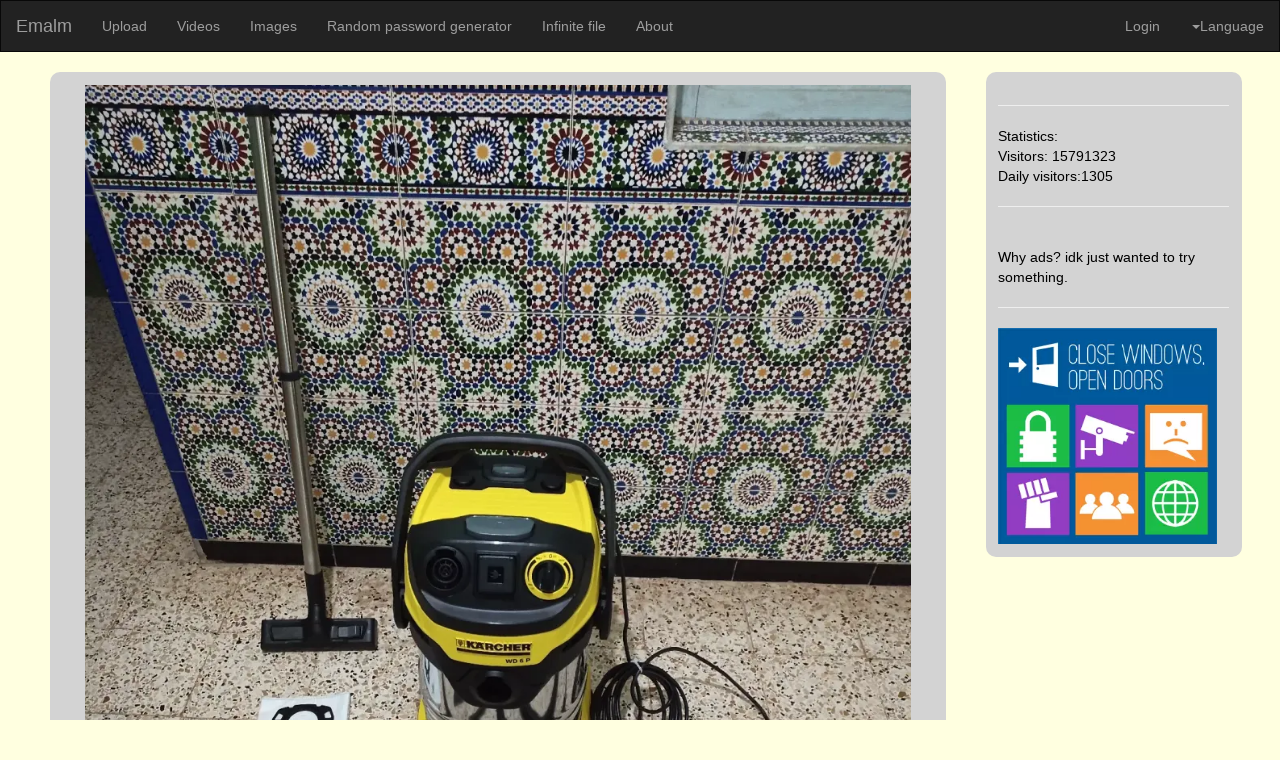

--- FILE ---
content_type: text/html; charset=UTF-8
request_url: https://emalm.com/?p=0C4M8
body_size: 2690
content:
<html>
<head>
        <script>
            function gup( name ){
                name = name.replace(/[\[]/,"\\\[").replace(/[\]]/,"\\\]");
                var regexS = "[\\?&]"+name+"=([^&#]*)"; var regex = new RegExp( regexS );
                var results = regex.exec( window.location.href ); if( results == null ) return "";
                else return results[1];
                }
            function getCookie(name) {
                const value = `; ${document.cookie}`;
                const parts = value.split(`; ${name}=`);
                if (parts.length === 2) return parts.pop().split(';').shift();
                }
        </script>
  <meta charset="utf-8">
  <meta name="viewport" content="width=device-width, initial-scale=1">
  <link rel="stylesheet" href="https://maxcdn.bootstrapcdn.com/bootstrap/3.3.7/css/bootstrap.min.css">
  <script src="https://ajax.googleapis.com/ajax/libs/jquery/1.12.4/jquery.min.js"></script>
<script src="https://maxcdn.bootstrapcdn.com/bootstrap/3.3.7/js/bootstrap.min.js"></script>
<script src="https://cdn.emalm.com/js/include.js"></script>
<script src="https://cdn.emalm.com/js/setlang.js"></script> 
<script async src="https://pagead2.googlesyndication.com/pagead/js/adsbygoogle.js?client=ca-pub-6422071648134978"
     crossorigin="anonymous"></script>
  
<!-- meta tags and stuff -->

<meta property="og:site_name" content="emalm.com">
<meta property="og:title" content="Emalm images - Karcher WD6 Premium">
<meta property="og:type" content="image">
<meta property="og:url" content="https://emalm.com/?p=0C4M8">
<meta property="og:image" content="https://cdn.emalm.com/preview/image/0C4M8/0C4M8_p0.jpg@1024w_1024h">
<meta property="og:description" content="Emalm image sharing.<br>">
<meta name="description" content="Emalm image sharing.\n<br>">
<meta name="theme-color" content="#ffff00">
<meta name="keywords" content="Free anonymous file sharing">
<meta property="id" content="Karcher WD6 Premium">
<meta name="viewport" content="width=device-width, initial-scale=1.0"> 

    <meta content='text/html; charset=UTF-8' http-equiv='Content-Type' />
	<meta name="twitter:card" content="summary_large_image" />
	<meta name="twitter:site" content="@emalm" />
	<meta name="twitter:title" content="Emalm image - Karcher WD6 Premium" />

	<meta name="twitter:image" content="https://cdn.emalm.com/preview/image/0C4M8/0C4M8_p0.jpg@1024w_1024h" />
	
  <meta name="author" content="Anonymous">


<link rel="stylesheet" href="https://cdn.emalm.com/css/main.css">
<!--<link rel="stylesheet" href="https://cdn.emalm.com/css/video.css">-->
<style>
    .main-img{
        display: block;
        margin-left: auto;
        margin-right: auto;
        margin-top: 0;
        width: 95%;
        image-orientation:from-image;
    }
</style>
<title>
Karcher WD6 Premium - Emalm</title>
</head>


<body >

<div include="/menu.html"></div>
<aside class="rside" >
<!--<div include="/ad.php"></div>-->

<hr>
Statistics:
<!--<hr>
load time: xx.x s--><br/>
Visitors:  
15791323<br/> Daily visitors:1305 
<hr>
<script async src="https://pagead2.googlesyndication.com/pagead/js/adsbygoogle.js?client=ca-pub-6422071648134978"
     crossorigin="anonymous"></script>
<ins class="adsbygoogle"
     style="display:block; text-align:center;"
     data-ad-layout="in-article"
     data-ad-format="fluid"
     data-ad-client="ca-pub-6422071648134978"
     data-ad-slot="5876907587"></ins>
<script>
     (adsbygoogle = window.adsbygoogle || []).push({});
</script>
<!--<script defer src="https://pagead2.googlesyndication.com/pagead/js/adsbygoogle.js?client=ca-pub-3881944026410249" crossorigin="anonymous"></script>-->
<!-- side panel -->
<!--<ins class="adsbygoogle"
     style="display:block"
     data-ad-client="ca-pub-3881944026410249"
     data-ad-slot="8276007857"
     data-ad-format="auto"
     data-full-width-responsive="true"></ins>
<script>
if (document.documentElement.clientWidth > 1026 )
{

	document.write('<script defer src="https://pagead2.googlesyndication.com/pagead/js/adsbygoogle.js?client=ca-pub-3881944026410249" crossorigin="anonymous"><\/script>');
     (adsbygoogle = window.adsbygoogle || []).push({});

}
</script>-->
<br>
Why ads? idk just wanted to try something.
<hr>
<a href="http://www.upgradefromwindows.com">
<img src="https://cdn.emalm.com/preview/image/Bet08/Bet08_p0.webp@1024w" width="100%" alt="Close Windows, Open Doors"/></a>

</aside >
<section class="left">
    
           <picture onclick="window.location = 'https://cdn.emalm.com/image/0C4M8/0C4M8_p0.webp';">
           <source srcset="https://cdn.emalm.com/preview/image/0C4M8/0C4M8_p0.webp@1024w" type="image/webp">
           <source srcset="https://cdn.emalm.com/preview/image/0C4M8/0C4M8_p0.jpg@1024w" type="image/jpg">
           <img src="https://cdn.emalm.com/image/0C4M8/0C4M8_p0_orig.jpg" alt="Karcher WD6 Premium" class="main-img" >
           </picture><br><table width="100%">
<tr><td colspan="3">
<h2>Karcher WD6 Premium</h2></td><tr>
<tr width="90%"><td>
<b>Views: 
187</b>
</td><td style="text-align:right">Votes:0</td><td style="text-align:right">
</td>
</tr></table>
<hr/>
<button onclick="window.location.assign('/contact/?from=site&id=0C4M8');">Report</button>
<hr>
<table>
<tr width="90%">
<td width="5%" class="top">
    <img class="img-circle" src="https://cdn.emalm.com/profimg/def.svg">
</td>
<td width="95%">
<table width="100%">
<tr >

<td width="75%">
<!--download and stuff gotta change this later so itll obey the dl property in sql-->
<h4><a href="/?user=0">Anonymous</a></h4>Published: 2022.06.25</td>
<td width="20%">
<e><a href="https://emalm.com/dl.php?type=img&id=0C4M8&orig=0&ext=jpg" download ><span class="glyphicon glyphicon-download-alt"></span>Download</a>
<br>

<a href="https://emalm.com/dl.php?type=img&id=0C4M8&orig=1" download ><span class="glyphicon glyphicon-download-alt"></span>Original file</a></e>
</td>
</tr>
<tr>
<td text-align="left" >
<br>
<p > </p>
</td>
</tr>
</table>
</td>
</tr>
</table>
<hr height="3px"  />
<!-- comment gota do this as well-->
<h4>### Comments</h4>

<table>
<tr width="90%">
<td width="5%" class="top">
    <script>
    function getCookie(name) {
    var dc = document.cookie;
    var prefix = name + "=";
    var begin = dc.indexOf("; " + prefix);
    if (begin == -1) {
        begin = dc.indexOf(prefix);
        if (begin != 0) return null;
    }
    else
    {
        begin += 2;
        var end = document.cookie.indexOf(";", begin);
        if (end == -1) {
        end = dc.length;
        }
    }
    // because unescape has been deprecated, replaced with decodeURI
    //return unescape(dc.substring(begin + prefix.length, end));
    return decodeURI(dc.substring(begin + prefix.length, end));
} 


    var myCookie = getCookie("MyCookie");

    if (myCookie == null) {
        document.write('<img class="img-circle" src="https://cdn.emalm.com/profimg/def.svg" >');
    }
    else {
        document.write('<img class="img-circle" src="https://cdn.emalm.com/profimg/def.svg" >');
    }

    </script>
</td><td width="95%">
<textarea rows="4" width="100%" name="comm"  id="comm" />
You have to be logged in to comment!
</textarea><br/>
<input type="submit" value="comment"/>
</td>
</tr>
</table>

</section>
<div include="/footer.html"></div>

</body>
<script>
includeHTML();
var xmlhttp = new XMLHttpRequest();
xmlhttp.onreadystatechange = function() {
  if (this.readyState == 4 && this.status == 200) {
    var myObj = JSON.parse(this.responseText);
    document.getElementById("upl").innerHTML = myObj.upl+"<span class=\"caret\"></span>";
    document.getElementById("img").innerHTML = myObj.img;
    document.getElementById("vid").innerHTML = myObj.vid;
    document.getElementById("img2").innerHTML = myObj.img;
    document.getElementById("vid2").innerHTML = myObj.vid;
    document.getElementById("randompw").innerHTML = myObj.randompw;
    document.getElementById("infinite").innerHTML = myObj.infinite;
    //document.getElementById("search").innerHTML = myObj.search;
    document.getElementById("login").innerHTML = "<span class=\"glyphicon glyphicon-log-in\"></span> "+myObj.login;
    //document.getElementById("reg").innerHTML = myObj.reg;
    document.getElementById("about").innerHTML = myObj.about;
    document.getElementById("lng").innerHTML = myObj.lng;
}
};
xmlhttp.open("GET", "https://emalm.com/api/?get=menu&language="+getCookie("language"), true);
xmlhttp.send();
</script>


--- FILE ---
content_type: text/html; charset=UTF-8
request_url: https://emalm.com/menu.html
body_size: 387
content:

<nav class="navbar navbar-inverse navbar-top">
  <div class="container-fluid">
    <div class="navbar-header">
      <a class="navbar-brand" href="/">Emalm</a>
    </div>
    <ul class="nav navbar-nav">
      <li class="dropdown">
        <a class="dropdown-toggle" data-toggle="dropdown" href="/upl/" id="upl">
          Upload
        </a>
        <ul class="dropdown-menu">
          <li><a href="/?upl=p" id="img">Images</a></li>
          <li><a href="/?upl=v" id="vid">Videos</a></li> 
        </ul>
      </li>
      <li><a href="/?vid" id="vid2">Videos</a></li>
      <li><a href="/?img" id="img2">Images</a></li>
      <li><a href="/randompw/" id="randompw">Random password generator</a></li>
      <li><a href="/infinite/" id="infinite">Infinite file</a></li>   
      <li><a href="/about/" id="about">About</a></li>	
      <!--<li><a href="https://search.emalm.com" id="search">Privacy search</a></li>-->
   
    </ul><ul class="nav navbar-nav navbar-right">
        <li><a href="/login/" id="login">Login</a></li>
      <li class="dropdown">
	<a  class="dropdown-toggle" data-toggle="dropdown" href="#" id="lng"> 
         
		<span class="caret"></span>Language</a>
        <ul class="dropdown-menu">
          <li><a href="#" onclick="setlang('en')">English</a></li>
          <li><a href="#" onclick="setlang('hu')">Magyar</a></li>
        </ul> 
      </li>
      
	  </ul>
  </div>
</nav><br/>


--- FILE ---
content_type: text/html; charset=UTF-8
request_url: https://emalm.com/footer.html
body_size: 443
content:
<footer>

    <p id="pwr">Powered by</p>: Emalm 	     © 2015-2020 
    <br/><a href="/contact/" id="contact">Contact</a>   |      <a href="/EULA/" id="eula">   EULA</a>       |    <a href="/Err.php/" id="error">Error reporting</a>
    <br>
    <!-- IPv6-test.com button BEGIN -->
        <a href='https://ipv6-test.com/validate.php?url=referer'><img src='https://ipv6-test.com/button-ipv6-80x15.png' alt='ipv6 ready' title='ipv6 ready' border='0' /></a>
    <!-- IPv6-test.com button END -->
	<!--<a href="//www.dmca.com/Protection/Status.aspx?ID=0b711dcd-e0f3-4819-a62e-75690a44ad4c" title="DMCA.com Protection Status" class="dmca-badge"> <img src ="https://images.dmca.com/Badges/dmca_protected_sml_120f.png?ID=0b711dcd-e0f3-4819-a62e-75690a44ad4c"  alt="DMCA.com Protection Status" /></a>  <script src="https://images.dmca.com/Badges/DMCABadgeHelper.min.js"> </script>-->
	<a href="https://www.dmca.com/compliance/emalm.com" title="DMCA Compliance information for emalm.com"><img src="https://www.dmca.com/img/dmca-compliant-grayscale.png" alt="DMCA compliant image" /></a>
    </footer>
    <script src="https://cdn.emalm.com/js/gdpr.js"></script>


--- FILE ---
content_type: text/html; charset=utf-8
request_url: https://www.google.com/recaptcha/api2/aframe
body_size: 267
content:
<!DOCTYPE HTML><html><head><meta http-equiv="content-type" content="text/html; charset=UTF-8"></head><body><script nonce="r9Bt_vTO-VpGEC4BSqg-hQ">/** Anti-fraud and anti-abuse applications only. See google.com/recaptcha */ try{var clients={'sodar':'https://pagead2.googlesyndication.com/pagead/sodar?'};window.addEventListener("message",function(a){try{if(a.source===window.parent){var b=JSON.parse(a.data);var c=clients[b['id']];if(c){var d=document.createElement('img');d.src=c+b['params']+'&rc='+(localStorage.getItem("rc::a")?sessionStorage.getItem("rc::b"):"");window.document.body.appendChild(d);sessionStorage.setItem("rc::e",parseInt(sessionStorage.getItem("rc::e")||0)+1);localStorage.setItem("rc::h",'1769066402396');}}}catch(b){}});window.parent.postMessage("_grecaptcha_ready", "*");}catch(b){}</script></body></html>